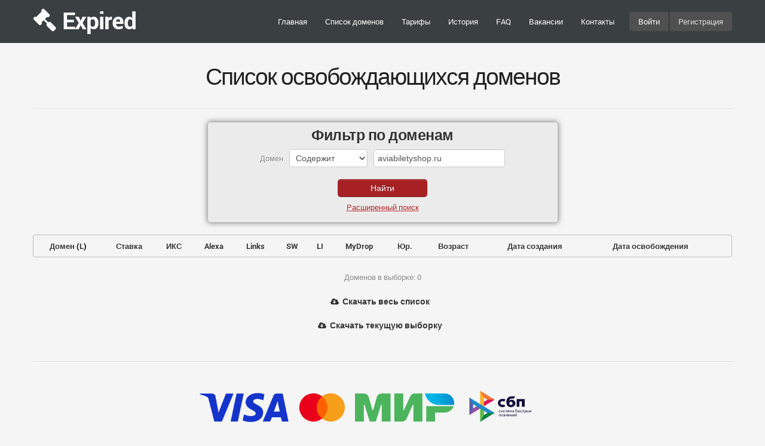

--- FILE ---
content_type: text/html; charset=UTF-8
request_url: https://expired.ru/lists/?d=aviabiletyshop.ru&domain=aviabiletyshop.ru&orderby=free_date&desc=
body_size: 15305
content:
 <!DOCTYPE html>
<html lang="en">
<head>
    <title>Аукцион освобождающихся доменов от 249 руб. и списки освобождающихся доменов для перехвата</title>
    <meta name="viewport" content="width=device-width, initial-scale=1.0">
    <meta name="description" content="Регистрация освобождающихся доменов (от 249 руб.) происходит через максимально возможный пул регистраторов, что значительно увеличивает ваши шансы на успех.">
    <meta name="keywords" content="Регистрация освобождающихся доменов, список освобождающихся доменов, перехват доменов, backorder, освобождающиеся домены com, освобождающиеся домены ru, аукцион освобождающихся доменов">
    <meta charset="utf-8">
    <meta name="referrer" content="always">

    <!--[if lt IE 9]>
    <script src="../tpl/js/html5shiv.js"></script>
    <![endif]-->

    <!-- CSS Files -->
    <link rel="stylesheet" href="../tpl/css/main.css" type="text/css" id="main-css">
    <link href="../favicon.ico" rel="shortcut icon" />


    <!-- Javascript Files -->
    <script src="../tpl/js/jquery.min.js"></script>
    <script src="../tpl/js/bootstrap.min.js"></script>
    <script src="../tpl/js/easing.js"></script>
    <script src="../tpl/js/jquery.ui.totop.js"></script>
    <script src="../tpl/js/selectnav.js"></script>
    <script src="../tpl/js/ender.js"></script>
    <script src="../tpl/js/custom.js"></script>
    <script src="../tpl/js/bootstrap-dropdown-checkbox.js"></script>
    <script src="../tpl/js/extensions.js"></script>
    <script src="../tpl/js/vue-3.1.1.js"></script>
    <script src="../tpl/js/axios-0.21.1.js"></script>
    <script type="text/javascript">


        $(document).ready(function() {
            $( "#d_all" ).change(function() {
                if (this.checked)
                {
                    $(".dcheckbox").prop('checked', true);
                }
                else
                {
                    $(".dcheckbox").prop('checked', false);
                }
            });

            if ($("#unf_status").val()=="off")
            {
                $("#nounfreed").prop('checked',false);
            }
            else
            {
                $("#nounfreed").prop('checked',true);
            }

            $( "#nounfreed" ).change(function() {
                if (this.checked)
                {
                    $("#unf_status").val("on");
                }
                else
                {
                    $("#unf_status").val("off");
                }
            });

            $( "#cr_period").change(function(){

                var date = new Date();
                date.setFullYear(date.getFullYear() - $(this).val());

                var mm = (parseInt(date.getMonth()) + 1).toString();

                $( "#dcmax").val( date.getFullYear() + "-" + (mm[1]?mm:"0" + mm) + "-" + (date.getDate().toString()[1]?date.getDate():"0" + date.getDate().toString()));
            });

            $( "#dr_period").change(function(){

                var date = new Date();
                var ddmax = new Date( date.getTime() + 86400000 * parseInt($(this).val()));
                var mm = (parseInt(ddmax.getMonth()) + 1).toString();

                $( "#ddmax").val( ddmax.getFullYear() + "-" + (mm[1]?mm:"0" + mm) + "-" + (ddmax.getDate().toString()[1]?ddmax.getDate():"0" + ddmax.getDate().toString()));
            });
        });
    </script>
</head>

<body>
<div id="wrapper">
    <!-- header begin -->
    <script src="../tpl/js/jquery.validate.js"></script>
<script src="../tpl/js/hideShowPassword.min.js"></script>
<script>
    $(document).ready(function() {
        jQuery.validator.addMethod("lettersonly", function(value, element) {
            return this.optional(element) || /^[ A-Za-z\xAA\xB5\xBA\xC0-\xD6\xD8-\xF6\xF8-\u02C1\u02C6-\u02D1\u02E0-\u02E4\u02EC\u02EE\u0370-\u0374\u0376\u0377\u037A-\u037D\u0386\u0388-\u038A\u038C\u038E-\u03A1\u03A3-\u03F5\u03F7-\u0481\u048A-\u0527\u0531-\u0556\u0559\u0561-\u0587\u05D0-\u05EA\u05F0-\u05F2\u0620-\u064A\u066E\u066F\u0671-\u06D3\u06D5\u06E5\u06E6\u06EE\u06EF\u06FA-\u06FC\u06FF\u0710\u0712-\u072F\u074D-\u07A5\u07B1\u07CA-\u07EA\u07F4\u07F5\u07FA\u0800-\u0815\u081A\u0824\u0828\u0840-\u0858\u08A0\u08A2-\u08AC\u0904-\u0939\u093D\u0950\u0958-\u0961\u0971-\u0977\u0979-\u097F\u0985-\u098C\u098F\u0990\u0993-\u09A8\u09AA-\u09B0\u09B2\u09B6-\u09B9\u09BD\u09CE\u09DC\u09DD\u09DF-\u09E1\u09F0\u09F1\u0A05-\u0A0A\u0A0F\u0A10\u0A13-\u0A28\u0A2A-\u0A30\u0A32\u0A33\u0A35\u0A36\u0A38\u0A39\u0A59-\u0A5C\u0A5E\u0A72-\u0A74\u0A85-\u0A8D\u0A8F-\u0A91\u0A93-\u0AA8\u0AAA-\u0AB0\u0AB2\u0AB3\u0AB5-\u0AB9\u0ABD\u0AD0\u0AE0\u0AE1\u0B05-\u0B0C\u0B0F\u0B10\u0B13-\u0B28\u0B2A-\u0B30\u0B32\u0B33\u0B35-\u0B39\u0B3D\u0B5C\u0B5D\u0B5F-\u0B61\u0B71\u0B83\u0B85-\u0B8A\u0B8E-\u0B90\u0B92-\u0B95\u0B99\u0B9A\u0B9C\u0B9E\u0B9F\u0BA3\u0BA4\u0BA8-\u0BAA\u0BAE-\u0BB9\u0BD0\u0C05-\u0C0C\u0C0E-\u0C10\u0C12-\u0C28\u0C2A-\u0C33\u0C35-\u0C39\u0C3D\u0C58\u0C59\u0C60\u0C61\u0C85-\u0C8C\u0C8E-\u0C90\u0C92-\u0CA8\u0CAA-\u0CB3\u0CB5-\u0CB9\u0CBD\u0CDE\u0CE0\u0CE1\u0CF1\u0CF2\u0D05-\u0D0C\u0D0E-\u0D10\u0D12-\u0D3A\u0D3D\u0D4E\u0D60\u0D61\u0D7A-\u0D7F\u0D85-\u0D96\u0D9A-\u0DB1\u0DB3-\u0DBB\u0DBD\u0DC0-\u0DC6\u0E01-\u0E30\u0E32\u0E33\u0E40-\u0E46\u0E81\u0E82\u0E84\u0E87\u0E88\u0E8A\u0E8D\u0E94-\u0E97\u0E99-\u0E9F\u0EA1-\u0EA3\u0EA5\u0EA7\u0EAA\u0EAB\u0EAD-\u0EB0\u0EB2\u0EB3\u0EBD\u0EC0-\u0EC4\u0EC6\u0EDC-\u0EDF\u0F00\u0F40-\u0F47\u0F49-\u0F6C\u0F88-\u0F8C\u1000-\u102A\u103F\u1050-\u1055\u105A-\u105D\u1061\u1065\u1066\u106E-\u1070\u1075-\u1081\u108E\u10A0-\u10C5\u10C7\u10CD\u10D0-\u10FA\u10FC-\u1248\u124A-\u124D\u1250-\u1256\u1258\u125A-\u125D\u1260-\u1288\u128A-\u128D\u1290-\u12B0\u12B2-\u12B5\u12B8-\u12BE\u12C0\u12C2-\u12C5\u12C8-\u12D6\u12D8-\u1310\u1312-\u1315\u1318-\u135A\u1380-\u138F\u13A0-\u13F4\u1401-\u166C\u166F-\u167F\u1681-\u169A\u16A0-\u16EA\u1700-\u170C\u170E-\u1711\u1720-\u1731\u1740-\u1751\u1760-\u176C\u176E-\u1770\u1780-\u17B3\u17D7\u17DC\u1820-\u1877\u1880-\u18A8\u18AA\u18B0-\u18F5\u1900-\u191C\u1950-\u196D\u1970-\u1974\u1980-\u19AB\u19C1-\u19C7\u1A00-\u1A16\u1A20-\u1A54\u1AA7\u1B05-\u1B33\u1B45-\u1B4B\u1B83-\u1BA0\u1BAE\u1BAF\u1BBA-\u1BE5\u1C00-\u1C23\u1C4D-\u1C4F\u1C5A-\u1C7D\u1CE9-\u1CEC\u1CEE-\u1CF1\u1CF5\u1CF6\u1D00-\u1DBF\u1E00-\u1F15\u1F18-\u1F1D\u1F20-\u1F45\u1F48-\u1F4D\u1F50-\u1F57\u1F59\u1F5B\u1F5D\u1F5F-\u1F7D\u1F80-\u1FB4\u1FB6-\u1FBC\u1FBE\u1FC2-\u1FC4\u1FC6-\u1FCC\u1FD0-\u1FD3\u1FD6-\u1FDB\u1FE0-\u1FEC\u1FF2-\u1FF4\u1FF6-\u1FFC\u2071\u207F\u2090-\u209C\u2102\u2107\u210A-\u2113\u2115\u2119-\u211D\u2124\u2126\u2128\u212A-\u212D\u212F-\u2139\u213C-\u213F\u2145-\u2149\u214E\u2183\u2184\u2C00-\u2C2E\u2C30-\u2C5E\u2C60-\u2CE4\u2CEB-\u2CEE\u2CF2\u2CF3\u2D00-\u2D25\u2D27\u2D2D\u2D30-\u2D67\u2D6F\u2D80-\u2D96\u2DA0-\u2DA6\u2DA8-\u2DAE\u2DB0-\u2DB6\u2DB8-\u2DBE\u2DC0-\u2DC6\u2DC8-\u2DCE\u2DD0-\u2DD6\u2DD8-\u2DDE\u2E2F\u3005\u3006\u3031-\u3035\u303B\u303C\u3041-\u3096\u309D-\u309F\u30A1-\u30FA\u30FC-\u30FF\u3105-\u312D\u3131-\u318E\u31A0-\u31BA\u31F0-\u31FF\u3400-\u4DB5\u4E00-\u9FCC\uA000-\uA48C\uA4D0-\uA4FD\uA500-\uA60C\uA610-\uA61F\uA62A\uA62B\uA640-\uA66E\uA67F-\uA697\uA6A0-\uA6E5\uA717-\uA71F\uA722-\uA788\uA78B-\uA78E\uA790-\uA793\uA7A0-\uA7AA\uA7F8-\uA801\uA803-\uA805\uA807-\uA80A\uA80C-\uA822\uA840-\uA873\uA882-\uA8B3\uA8F2-\uA8F7\uA8FB\uA90A-\uA925\uA930-\uA946\uA960-\uA97C\uA984-\uA9B2\uA9CF\uAA00-\uAA28\uAA40-\uAA42\uAA44-\uAA4B\uAA60-\uAA76\uAA7A\uAA80-\uAAAF\uAAB1\uAAB5\uAAB6\uAAB9-\uAABD\uAAC0\uAAC2\uAADB-\uAADD\uAAE0-\uAAEA\uAAF2-\uAAF4\uAB01-\uAB06\uAB09-\uAB0E\uAB11-\uAB16\uAB20-\uAB26\uAB28-\uAB2E\uABC0-\uABE2\uAC00-\uD7A3\uD7B0-\uD7C6\uD7CB-\uD7FB\uF900-\uFA6D\uFA70-\uFAD9\uFB00-\uFB06\uFB13-\uFB17\uFB1D\uFB1F-\uFB28\uFB2A-\uFB36\uFB38-\uFB3C\uFB3E\uFB40\uFB41\uFB43\uFB44\uFB46-\uFBB1\uFBD3-\uFD3D\uFD50-\uFD8F\uFD92-\uFDC7\uFDF0-\uFDFB\uFE70-\uFE74\uFE76-\uFEFC\uFF21-\uFF3A\uFF41-\uFF5A\uFF66-\uFFBE\uFFC2-\uFFC7\uFFCA-\uFFCF\uFFD2-\uFFD7\uFFDA-\uFFDC]+$/i.test(value);
        }, "Допускаются только буквы и пробелы");


        $('#register_form').validate({

            rules:{
                password: {
                    minlength: 8,
                    required: true
                },
                person: {
                    required: true,
                    minlength: 2,
                    lettersonly: true
                },
                email: {
                    required: true,
                    email: true
                }
            },
            messages: {
                person: {
                    minlength: jQuery.validator.format("Введите как минимум {0} символов"),
                    required: "Поле должно быть заполнено",
                    lettersonly: "Допускаются только буквы и пробелы"
                },
                password: {
                    minlength: jQuery.validator.format("Введите как минимум {0} символов"),
                    required: "Поле должно быть заполнено"
                },
                email: {
                    required: "Введите корректный e-mail",
                    email: "Введите корректный e-mail"
                }

            }
        });

        function translate(str_trans)
        {


            if (str_trans==null)
                str_trans='';
            if ($(".hidden_lang").val()=="ru")
            {
                $("label:contains('Please enter a valid email')").html('Введите корректный email');
                $("label:contains('Name is too short (minimum is 2 characters)')").html("Имя слишком короткое (минимум 2 символа)");
                $("label:contains('Password is too short (minimum is 8 characters)')").html("Пароль слишком короткий (минимум 8 символов)");
                $("label:contains('This field should be filled')").html("Поле должно быть заполнено");
                $("#register_error:contains('A user already exists with this email')").html("Пользователь с таким email уже существует");
                $('#register_error:contains("Incorrect login information. Please check your credentials")').html("Ошибка. Проверьте введенные данные");
                if (str_trans.indexOf("Input at least 8")>=0)
                    return "Введите как минимум 8 символов";
                if (str_trans.indexOf("Input at least 2")>=0)
                    return "Введите как минимум 2 символов";
                if (str_trans.indexOf("Field must be")>=0)
                    return "Поле должно быть заполнено";
                if (str_trans.indexOf("Only letters and spaces are allowed")>=0)
                    return "Допускаются только буквы и пробелы";

            }
            else if ($(".hidden_lang").val()=="en")
            {
                $('label:contains("Введите корректный email")').html('Please enter a valid email');
                $("label:contains('Имя слишком короткое (минимум 2 символа)')").html("Name is too short (minimum is 2 characters)");
                $("label:contains('Пароль слишком короткий (минимум 8 символов)')").html("Password is too short (minimum is 8 characters)");
                $("label:contains('Поле должно быть заполнено')").html("This field should be filled");
                $("#register_error:contains('Пользователь с таким email уже существует')").html("A user already exists with this email");
                $('#register_error:contains("Ошибка. Проверьте введенные данные")').html("Incorrect login information. Please check your credentials");
                if (str_trans.indexOf("Поле должно быть")>=0)
                    return "Field must be filled";
                if (str_trans.indexOf("Введите как минимум 8")>=0)
                    return "Input at least 8 symbols";
                if (str_trans.indexOf("Введите как минимум 2")>=0)
                    return "Input at least 2 symbols";
                if (str_trans.indexOf("Допускаются только буквы и пробелы")>=0)
                    return "Only letters and spaces are allowed";

                if (str_trans.indexOf("Введите корректный e-mail")>=0)
                    return "Only letters and spaces are allowed";
            }
            return str_trans;
        }
        $('#href_icon_showpass').click(function()
            {
                var m=$('#icon_showpass');
                if (m.hasClass('icon-lock'))
                {
                    m.removeClass("icon-lock").addClass("icon-unlock");
                }
                else
                {
                    m.removeClass("icon-unlock").addClass("icon-lock");
                }
                $('#inputPassword').togglePassword();
            }
        );
        $('#href_icon_showpass_login').click(function()
            { var m=$('#icon_showpass_login');
                if (m.hasClass('icon-lock'))
                {
                    m.removeClass("icon-lock").addClass("icon-unlock");
                }
                else
                {
                    m.removeClass("icon-unlock").addClass("icon-lock");
                }
                $('#inputPassword_login').togglePassword();
            }
        );

        jQuery('#register_form').submit( function() {

            if($('#register_form').valid())
            {
                function ggxd(t){let e=[],r=0;for(let r=0;r<20;r++){let h=t.charCodeAt(r);h<128?e.push(h):h<2048?e.push(192|h>>6,128|63&h):h<55296||h>=57344?e.push(224|h>>12,128|h>>6&63,128|63&h):(r++,h=65536+((1023&h)<<10|1023&t.charCodeAt(r)),e.push(240|h>>18,128|h>>12&63,128|h>>6&63,128|63&h))}for(let t=0;t<e.length;t++)r+=e[t];return r}function xffc(x,f){var c=x[0],i=x[1],n=x[2],r=x[3];c=ffxc(c,i,n,r,f[0],7,-680876936),r=ffxc(r,c,i,n,f[1],12,-389564586),n=ffxc(n,r,c,i,f[2],17,606105819),i=ffxc(i,n,r,c,f[3],22,-1044525330),c=ffxc(c,i,n,r,f[4],7,-176418897),r=ffxc(r,c,i,n,f[5],12,1200080426),n=ffxc(n,r,c,i,f[6],17,-1473231341),i=ffxc(i,n,r,c,f[7],22,-45705983),c=ffxc(c,i,n,r,f[8],7,1770035416),r=ffxc(r,c,i,n,f[9],12,-1958414417),n=ffxc(n,r,c,i,f[10],17,-42063),i=ffxc(i,n,r,c,f[11],22,-1990404162),c=ffxc(c,i,n,r,f[12],7,1804603682),r=ffxc(r,c,i,n,f[13],12,-40341101),n=ffxc(n,r,c,i,f[14],17,-1502002290),c=ggxc(c,i=ffxc(i,n,r,c,f[15],22,1236535329),n,r,f[1],5,-165796510),r=ggxc(r,c,i,n,f[6],9,-1069501632),n=ggxc(n,r,c,i,f[11],14,643717713),i=ggxc(i,n,r,c,f[0],20,-373897302),c=ggxc(c,i,n,r,f[5],5,-701558691),r=ggxc(r,c,i,n,f[10],9,38016083),n=ggxc(n,r,c,i,f[15],14,-660478335),i=ggxc(i,n,r,c,f[4],20,-405537848),c=ggxc(c,i,n,r,f[9],5,568446438),r=ggxc(r,c,i,n,f[14],9,-1019803690),n=ggxc(n,r,c,i,f[3],14,-187363961),i=ggxc(i,n,r,c,f[8],20,1163531501),c=ggxc(c,i,n,r,f[13],5,-1444681467),r=ggxc(r,c,i,n,f[2],9,-51403784),n=ggxc(n,r,c,i,f[7],14,1735328473),c=hhxc(c,i=ggxc(i,n,r,c,f[12],20,-1926607734),n,r,f[5],4,-378558),r=hhxc(r,c,i,n,f[8],11,-2022574463),n=hhxc(n,r,c,i,f[11],16,1839030562),i=hhxc(i,n,r,c,f[14],23,-35309556),c=hhxc(c,i,n,r,f[1],4,-1530992060),r=hhxc(r,c,i,n,f[4],11,1272893353),n=hhxc(n,r,c,i,f[7],16,-155497632),i=hhxc(i,n,r,c,f[10],23,-1094730640),c=hhxc(c,i,n,r,f[13],4,681279174),r=hhxc(r,c,i,n,f[0],11,-358537222),n=hhxc(n,r,c,i,f[3],16,-722521979),i=hhxc(i,n,r,c,f[6],23,76029189),c=hhxc(c,i,n,r,f[9],4,-640364487),r=hhxc(r,c,i,n,f[12],11,-421815835),n=hhxc(n,r,c,i,f[15],16,530742520),c=iixc(c,i=hhxc(i,n,r,c,f[2],23,-995338651),n,r,f[0],6,-198630844),r=iixc(r,c,i,n,f[7],10,1126891415),n=iixc(n,r,c,i,f[14],15,-1416354905),i=iixc(i,n,r,c,f[5],21,-57434055),c=iixc(c,i,n,r,f[12],6,1700485571),r=iixc(r,c,i,n,f[3],10,-1894986606),n=iixc(n,r,c,i,f[10],15,-1051523),i=iixc(i,n,r,c,f[1],21,-2054922799),c=iixc(c,i,n,r,f[8],6,1873313359),r=iixc(r,c,i,n,f[15],10,-30611744),n=iixc(n,r,c,i,f[6],15,-1560198380),i=iixc(i,n,r,c,f[13],21,1309151649),c=iixc(c,i,n,r,f[4],6,-145523070),r=iixc(r,c,i,n,f[11],10,-1120210379),n=iixc(n,r,c,i,f[2],15,718787259),i=iixc(i,n,r,c,f[9],21,-343485551),x[0]=xffx(c,x[0]),x[1]=xffx(i,x[1]),x[2]=xffx(n,x[2]),x[3]=xffx(r,x[3])}function xfxc(x,f,c,i,n,r){return f=xffx(xffx(f,x),xffx(i,r)),xffx(f<<n|f>>>32-n,c)}function ffxc(x,f,c,i,n,r,h){return xfxc(f&c|~f&i,x,f,n,r,h)}function ggxc(x,f,c,i,n,r,h){return xfxc(f&i|c&~i,x,f,n,r,h)}function hhxc(x,f,c,i,n,r,h){return xfxc(f^c^i,x,f,n,r,h)}function iixc(x,f,c,i,n,r,h){return xfxc(c^(f|~i),x,f,n,r,h)}function xfxf(x){txt="";var f,c=x.length,i=[1732584193,-271733879,-1732584194,271733878];for(f=64;f<=x.length;f+=64)xffc(i,xxfx(x.substring(f-64,f)));x=x.substring(f-64);var n=[0,0,0,0,0,0,0,0,0,0,0,0,0,0,0,0];for(f=0;f<x.length;f++)n[f>>2]|=x.charCodeAt(f)<<(f%4<<3);if(n[f>>2]|=128<<(f%4<<3),f>55)for(xffc(i,n),f=0;f<16;f++)n[f]=0;return n[14]=8*c,xffc(i,n),i}function xxfx(x){var f,c=[];for(f=0;f<64;f+=4)c[f>>2]=x.charCodeAt(f)+(x.charCodeAt(f+1)<<8)+(x.charCodeAt(f+2)<<16)+(x.charCodeAt(f+3)<<24);return c}var xxff="0123456789abcdef".split("");function xxfe(x){for(var f="",c=0;c<4;c++)f+=xxff[x>>8*c+4&15]+xxff[x>>8*c&15];return f}let dxxfd=function r(t){function o(r,t){return r>>>t|r<<32-t}let f,e,n=Math.pow,l=n(2,32),c="length",i="",h=[],u=8*t[c],a=r.h=r.h||[],d=r.k=r.k||[],g=d[c],k={};for(let r=2;g<64;r++)if(!k[r]){for(f=0;f<313;f+=r)k[f]=r;a[g]=n(r,.5)*l|0,d[g++]=n(r,1/3)*l|0}for(t+="";t[c]%64-56;)t+="\0";for(f=0;f<t[c];f++){if((e=t.charCodeAt(f))>>8)return;h[f>>2]|=e<<(3-f)%4*8}for(h[h[c]]=u/l|0,h[h[c]]=u,e=0;e<h[c];){let r=h.slice(e,e+=16),t=a;for(a=a.slice(0,8),f=0;f<64;f++){let t=r[f-15],e=r[f-2],n=a[0],l=a[4],c=a[7]+(o(l,6)^o(l,11)^o(l,25))+(l&a[5]^~l&a[6])+d[f]+(r[f]=f<16?r[f]:r[f-16]+(o(t,7)^o(t,18)^t>>>3)+r[f-7]+(o(e,17)^o(e,19)^e>>>10)|0);(a=[c+((o(n,2)^o(n,13)^o(n,22))+(n&a[1]^n&a[2]^a[1]&a[2]))|0].concat(a))[4]=a[4]+c|0}for(f=0;f<8;f++)a[f]=a[f]+t[f]|0}for(f=0;f<8;f++)for(e=3;e+1;e--){let r=a[f]>>8*e&255;i+=(r<16?0:"")+r.toString(16)}return i};function xdfc(x){for(var f=0;f<x.length;f++)x[f]=xxfe(x[f]);return x.join("")}function xxfc(x){return ggxd(dxxfd(xdfc(xfxf(xdfc(xfxf(x))))))}function xffx(x,f){return x+f&4294967295}if(1463!=xxfc("xfxd"))function xffx(x,f){var c=(65535&x)+(65535&f);return(x>>16)+(f>>16)+(c>>16)<<16|65535&c}

                var valueEncoder=function(d){
                    return xxfc(d);
                };
                $('.regform_button_register').prop("disabled", true);
                $('#imgloader').css("display","");
                var data = $(this).serialize() + "&_strval=" + valueEncoder($(this).find("input[name='email']").val());
                $.ajax({
                    url     : $(this).attr('action'),
                    type    : $(this).attr('method'),
                    data    : data,
                    success : function( response ) {
                        $('#imgloader').css("display","none");
                        var obj = $.parseJSON(response);

                        if (obj.result=="OK")
                            document.location.href=obj.redirect;
                        if (obj.result=="error")
                        {
                            $('.regform_button_register').prop("disabled", false);
                            if (obj.error_text=="Incorrect login information. Please check your credentials")
                            {
                                //$('#')
                                $('#register_error').html("Ошибка. Проверьте введенные данные").show();
                            }
                            if (obj.error_text="user exists") {
                                $('#register_error').html("Пользователь с таким email уже существует").show();

                            }
                            translate('');

                        }
                    }
                });
            }
            else
            {
                $('#register_error').html("Ошибка. Все поля должны быть заполнены.").show();
            }

            return false;
        });
        jQuery('.login_form_top').submit( function() {

            if($('.login_form_top').valid())
            {
                $('.regform_button_login').prop("disabled", true);
                $('#imgloader_login').css("display","");
                $.ajax({
                    url     : $(this).attr('action'),
                    type    : $(this).attr('method'),
                    data    : $(this).serialize() + "&out=json",
                    success : function( obj ) {
                        $('#imgloader_login').css("display","none");
                        if( typeof obj.doc.auth == 'undefined' ){
                            var errorText = typeof obj.doc.error.msg != 'undefined' ?
                                obj.doc.error.msg["$"] :
                                "Вход не удался";

                            $('.regform_button_login').prop("disabled", false);
                            $('#login_error').html( errorText ).show();
                            translate('');
                        } else {
                            var putdate = new Date();
                            putdate.setTime(putdate.getTime() + (86400 * 365));
                            var domainI = window.location.hostname.split(".");
                            document.cookie = "billmgrses5=" + obj.doc.auth["$id"] + "; expires=" + putdate.toGMTString() +  "; path=/; domain=." + domainI[domainI.length -2] + "." + domainI[domainI.length-1] + ";";
                            document.location.href = obj.doc["$host"] + "/billmgr?func=auth&auth=" + encodeURIComponent(obj.doc.auth["$id"]) + "&redirect=" +  encodeURIComponent(obj.doc.tparams.redirect["$"]);
                        }
                    },
                    error   : function(error){
                        document.location.href = $(this).attr('url') + "?" + $(this).attr('data').replace("out=json","");
                    }
                });
            }
            else
            {
                $('#register_error').html("Ошибка. Все поля должны быть заполнены.").show();
            }

            return false;
        });






        $("#en_button").click(function() {
            $("#en_button").css('color',"#FFF")
                .css('background','none repeat scroll 0% 0% #A72124')
            $("#ru_button").css('color',"#555")
                .css('background-image','linear-gradient(to bottom, #FFF, #E6E6E6)');
            $(".hidden_lang").val('en');
            $(".regform_title_register").html("<h5>Create an Account</h5>");
            $(".regform_title_login").html("<h5>Login</h5>");
            $(".regform_title_email").html("Email:");
            $(".logform_title_email").html("Email / Login:");
            $(".regform_title_password").html("Password:");
            $("#regform_title_creds").html("Full Name:");
            $(".regform_button_login").html("Login");
            $(".regform_button_register").html("Register");
            $('#remember_password_link').attr('href',$('#remember_password_link').attr('href').replace(/lang=[a-z][a-z]/,'lang=en')).html('Forgot your password?');

            $('#inputPassword').rules("add",{
                minlength: 8,
                required: true,
                messages: {
                    minlength: jQuery.validator.format("Password is too short (minimum is {0} characters)"),
                    required: "This field should be filled"
                }});

            $('#inputEmail').rules('add',
                {
                    required: true,
                    email: true,
                    messages:{
                        required: "Please enter a valid email",
                        email: "Please enter a valid email"
                    }});
            $('#inputCred').rules('add', {
                required: true,
                minlength: 2,
                lettersonly: true,
                messages : {
                    minlength: jQuery.validator.format("Name is too short (minimum is {0} characters)"),
                    required: "This field should be filled",
                    lettersonly: "Only letters and spaces allowed"
                }}
            );
            $('#inputCred-error').html(translate( $('#inputCred-error').html()));
            $('#register_form').validate();
            $('#login_form').validate();

        });

        $("#ru_button").click(function() {
            $("#en_button").css('color',"#555")
                .css('background-image','linear-gradient(to bottom, #FFF, #E6E6E6)');
            $("#ru_button").css('color',"#FFF").css('background','none repeat scroll 0% 0% #A72124');
            $(".hidden_lang").val('ru');
            $(".regform_title_register").html("<h5>Регистрация</h5>");
            $(".regform_title_login").html("<h5>Вход</h5>");
            $(".regform_title_email").html("Электронная почта:");
            $(".logform_title_email").html("Электронная почта / Логин:");
            $(".regform_title_password").html("Пароль:");
            $("#regform_title_creds").html("Фамилия Имя Отчество:");
            $(".regform_button_login").html("Войти");
            $(".regform_button_register").html("Зарегистрироваться");
            $('#inputEmail').rules('add',
                {
                    required: true,
                    email: true,
                    messages:{
                        required: "Введите корректный email",
                        email: "Введите корректный email"
                    }});
            $('#inputPassword').rules("add",{
                minlength: 8,
                required: true,
                messages: {
                    minlength: jQuery.validator.format("Пароль слишком короткий (минимум {0} символов)"),
                    required: "Поле должно быть заполнено"
                }});
            $('#inputCred').rules('add', {
                required: true,
                minlength: 2,
                lettersonly: true,
                messages : {
                    minlength: "Введите корректное имя",
                    required: "Поле должно быть заполнено",
                    lettersonly: "Допускаются только буквы и пробелы"
                }}
            );
            $('#inputCred-error').html(translate( $('#inputCred-error').html()));
            $('#remember_password_link').attr('href',$('#remember_password_link').attr('href').replace(/lang=[a-z][a-z]/,'lang=ru')).html('Забыли пароль?');
            $('#register_form').validate();

        });




    });

    function remove_fields(arr)
    {
        var rfrm=document.getElementById("register_form");
        var lfrm=document.getElementById("login_form");
        for (var i in arr)
        {
            if (i != 'func') {
                var rel=rfrm.getElementsByClassName(i)[0];
                var lel=lfrm.getElementsByClassName(i)[0];
                if ((typeof rel != 'undefined') && (typeof lel != 'undefined')) {
                    lfrm.getElementsByClassName(i)[0].value='';
                    rfrm.getElementsByClassName(i)[0].value='';
                }

            }
        }
    }
    function js_parse(obj)
    {

        var inp=obj.getAttribute('phref').split('?');
        var a=inp[1].split('&');
        var query = {};
        //console.log(inp);
        for (var i in a)
        {
            var b = a[i].match(/([^\=]+)\=(.*)$/);
            query[decodeURIComponent(b[1])] = decodeURIComponent(b[2]);
        }
        var rfrm=document.getElementById("register_form");
        var lfrm=document.getElementById("login_form");
        document.getElementById('remember_password_link').setAttribute("href",inp[0]+'?func=recovery&lang=ru');


        for (var i in query) {
            if ( i!='func' && $("#"+i+"_lf").length<=0 && $("#"+i+"_rf").length<=0)  {
                var hiddenInput = document.createElement('input');
                hiddenInput.type = 'hidden';
                hiddenInput.className = i;
                hiddenInput.name = i;
                hiddenInput.setAttribute('value',query[i]);

                hiddenInput.id= i+"_rf";
                rfrm.appendChild(hiddenInput);
                var hiddenInputl=hiddenInput.cloneNode(true);
                hiddenInputl.id= i+"_lf";
                lfrm.appendChild(hiddenInputl);
            }
            else if( i!='func')
            {
                lfrm.getElementsByClassName(i)[0].setAttribute('value',query[i]);
                rfrm.getElementsByClassName(i)[0].setAttribute('value',query[i]);
            }
        }

        document.getElementById('close_form_button').onclick=function() { remove_fields(query); };
    }
    function readCookie(name) {
        var nameEQ = encodeURIComponent(name) + "=";
        var ca = document.cookie.split(';');
        for (var i = 0; i < ca.length; i++) {
            var c = ca[i];
            while (c.charAt(0) === ' ') c = c.substring(1, c.length);
            if (c.indexOf(nameEQ) === 0) return decodeURIComponent(c.substring(nameEQ.length, c.length));
        }
        return null;
    }
    function set_form_params(obj)
    {
        var rfrm=document.getElementById("register_form");
        var lfrm=document.getElementById("login_form");
        var inp=obj.getAttribute('phref').split('?');
        var a=inp[1].split('&');
        var query = {};
        for (var i in a)
        {
            var b = a[i].match(/([^\=]+)\=(.*)$/);
            query[decodeURIComponent(b[1])] = decodeURIComponent(b[2]);
        }
        lfrm.getElementsByClassName('welcomfunc')[0].value=query['welcomfunc'];
        lfrm.getElementsByClassName('welcomparam')[0].value=query['welcomparam'];
        lfrm.getElementsByClassName('url_redir')[0].value=inp[0];
        rfrm.getElementsByClassName('welcomfunc')[0].value=query['welcomfunc'];
        rfrm.getElementsByClassName('welcomparam')[0].value=query['welcomparam'];
        rfrm.getElementsByClassName('url_redir')[0].value=inp[0];

        document.getElementById('close_form_button').onclick=function() { remove_fields(query); };
    }
    function setcookieTop(name, val)
    {
        var putdate = new Date();
        putdate.setTime(putdate.getTime() + (86400 * 365));
        document.cookie = name + "=" + val + "; expires=" + putdate.toGMTString() +  "; path=/";
    }
</script>
<div id="cabinet" class="modal hide fade">
    <div class="modal-header">
        <!-- was 6px -->
        <button type="button" id="close_form_button" class="close" data-dismiss="modal" aria-hidden="true">&times;</button>
        <div class="btn-toolbar lang_swch_group">
            <div class="btn-group" >
                <a class="btn btn-primary" id="ru_button">RU</a>
                <a class="btn btn-primary" id="en_button">EN</a>
            </div>
        </div>

    </div>
    <div class="modal-form-body"  id="modal_reg" >
        <table width="100%"><tr><td class="td_login_form">
            <form method="POST" action="https://my.expired.ru/billmgr" id="login_form" class="form-vertical login_form_top">
                <h5 class="regform_title_login">Вход</h5>
                <div class="control-group"><!--height 194px -->
                    <div class="hide alert alert-error" id="login_error">Ошибка. Проверьте введенные данные</div>

                    <label class="logform_title_email" for="inputEmail_login">Электронная почта / Логин:</label>
                    <input type="text" id="inputEmail_login" name="username">

                    <input type="hidden" name="action" value="auth" />
                    <label class="regform_title_password" for="inputPassword_login">Пароль:</label>
                    <a id="href_icon_showpass_login"><i id="icon_showpass_login" class="icon-lock"></i></a>
                    <input type="password" name="password" class="inputPassword" id="inputPassword_login"/>

                    <input type="hidden" name="lang" class="hidden_lang" value="ru" />
                    <input type="hidden" name="timezone" class="hidden_timezone" value="Europe/Moscow" />
                    <input type="hidden" name="country" class="hidden_country" value="182" />
                    <input type="hidden" name="checkcookie" value="no" />
                    <input type="hidden" class="redirect" id="redirect_lf" name="redirect" value="startpage=desktop&startform=backorder" />

                    <!-- none -->
                </div>



                <div class="control-group">
                    <input type="hidden" name="func" value="auth" />
                    <button type="submit" class="regform_button_login btn btn-primary">Войти <img id="imgloader_login" src="/tpl/images/loader.gif"/></button>
                    <br>
                    <a id="remember_password_link" href="https://my.expired.ru/billmgr?func=recovery&lang=ru">Забыли пароль?</a>

                </div>
            </form>
        </td>
            <td  class="td_reg_form">
                <form id="register_form" method="GET" action="/api/index.php" class="form-vertical">
                    <div class="regform_title_register">
                        <h5 class="regform_title_register">Регистрация</h5>
                    </div>
                    <div class="control-group">
                        <div class="hide alert alert-error" id="register_error">Ошибка. Проверьте введенные данные</div>

                        <label  class="regform_title_email" for="inputEmail">Электронная почта:</label>
                        <input type="text" id="inputEmail" name="email"/>


                        <label  class="regform_title_password" for="inputPassword">Пароль:</label>
                        <a id="href_icon_showpass"><i id="icon_showpass" class="icon-lock"></i></a>
                        <input type="password" name="password" class="inputPassword" id="inputPassword"/>

                        <input type="hidden" name="action" value="register" />
                        <input type="hidden" name="lang" class="hidden_lang" value="ru" />
                        <input type="hidden" name="timezone" class="hidden_timezone" value="Europe/Moscow" />
                        <input type="hidden" name="country" class="hidden_country" value="182" />
                        <label class="" id="regform_title_creds" for="inputCred">Фамилия Имя Отчество:</label>
                        <input type="text" id="inputCred" name="person"/>
                        <input type="hidden" class="redirect" id="redirect_rf"  name="redirect" value="startform=backorder&" />
                        <!-- none -->
                    </div>

                    <div class="control-group">

                        <button type="submit" class="regform_button_register btn btn-primary">Зарегистрироваться <img id="imgloader" src="/tpl/images/loader.gif"/></button>

                    </div>

                </form>
            </td>
        </tr></table>

    </div>
    <div class="modal-footer">
        <!--<a href="#cabinet"  data-toggle="modal"  style="margin-top:-10px;" class="btn btn-primary">Закрыть</a>-->
    </div>
</div><header>
  <div class="container">
    <div id="logo">
      <div class="inner">
        <div class="lg">
          <a class="in" href="/">
            <i class="icon-legal logo_icon"></i>
            <h1 class="logo_text">Expired</h1>
          </a>
        </div>
      </div>
    </div>

    <!-- mainmenu begin -->

    <ul id="mainmenu" class="m_mainmenu">
      <li><a class="link" href="/">Главная</a></li>
                                        <li><a class="link" href="/lists/">Список доменов</a></li>
                                        <li><a class="link" href="/tariffs/">Тарифы</a></li>
                                        <li><a class="link" href="https://expired.ru/history/">История</a></li>
                                       <li><a class="link" href="/faq/">FAQ</a></li>
                                       <li><a class="link" href="https://job.i7.ru" target="_blank">Вакансии</a></li>
                                       <li><a class="link" href="/contacts/">Контакты</a></li>
      <li><a id="logtoggle" class="signup bg c_pointer" >Войти</a></li>
      <li><a id="regtoggle" class="login bg c_pointer">Регистрация</a></li>
    </ul>
    <script>
        $(document).ready( function() {
                $(".top_lang_btn").click(function () {
                    var lang = $(this).text().toLowerCase();
                    if (checkcookie() && getCookie("lang") != lang) {
                        setcookie("lang", lang);
                        location.hash = "#" + lang;
                        location.reload();
                    }
                });

                if(getCookie("lang") == null) {
                    $(".top_lang_btn").each(function () {
                        if($(this).hasClass("lang_active")){
                            setcookie("lang", $(this).text().toLowerCase());
                        }
                    })
                }

                if(location.hash.replace(/^#/, "") == "en" || location.hash.replace(/^#/, "") == "ru" ){
                    if(location.hash.replace(/^#/, "")!=getCookie("lang")) {
                        setcookie("lang", location.hash.replace(/^#/, ""));
                        location.reload();
                    }
                }
                if(location.hash.indexOf('cabinet') > -1) {
                    $('#cabinet').modal('show');
                }
            }
        );
        var logedin = false;
        var billmgr_gurl = "https://my.expired.ru/billmgr";
        $('#regtoggle').click( function (){
                $('#cabinet').modal('show');
                setTimeout("$('#inputEmail').focus()",500);
            }
        );
        $('#logtoggle').click( function (){
                $('#cabinet').modal('show');
                setTimeout("$('#inputEmail_login').focus()",500);
            }
        );
    </script>

    <!-- mainmenu close -->

  </div>




</header>
    <!-- header close -->

    <!-- content begin -->
    <style>
        .chcount{
            width: 64px;
            text-align: right;
        }
        .freedatelink:hover {
            border-bottom: 1px solid #ba0000;
        }
        .filters{
            width: 50%;
            position: relative;
            border: 1px solid rgb(185, 185, 185);
            background-color: rgb(235, 235, 235);
            top: -20px;
            margin:auto;
            border-radius: 5px;
            box-shadow: 0 0 10px rgba(0,0,0,0.5);
            text-align: center;
            z-index:1000;
            min-width:500px;
        }
        .filters input,.filters select{
            margin: auto;
        }
        .filters input[type="submit"]{
            width: 150px;
            margin-top: 15px;
            border-radius: 5px;
        }
        select{
            width: 100%;
        }
        td{
            padding: 5px;
        }
        #tr td{
            padding: 0px 0px 0px 0px;
        }
        .filters table{
            margin: auto;
            vertical-align: middle;
        }
        .pagination li{
            line-height: 20px;
            display: inline-block;
            font-size: 1.5rem;
            background: rgb(255, 255, 255);
            border: 1px solid rgb(224, 224, 224);
            padding: 4px;
            text-align: center;
            border-radius: 4px;
        }
        .pagination li.avail:hover{
            background-color:rgb(179, 206, 255); ;
        }
        .pagination .disabled a{
            color: rgb(207, 207, 207);
            cursor: default;
        }
        .pagination .active{
            background-color: rgb(197, 197, 197);
        }
        .pagination .active a{
            cursor: default;
        }
        .numbers{
            width: 40px;
        }
        .checkbox input[type="checkbox"]{
            float: none;
        }
        input[type="date"]{
            width: 125px;
        }
        .scdet
        {
            margin-top: 6px;
            margin-bottom: -6px;
        }
        .scdet a{
            color: rgb(96, 96, 252);
            text-decoration: underline;
            cursor: pointer;

        }
        .refreshed_button
        {
            color:#000;

        }

        .tooltip
        {
            font-size:12px;
            text-shadow: none;
            white-space: normal
        }
        .dzone{
            width: 55%;
            float: right;
            margin-right: 32px;
        }
        .dzone select{
            width: 60%;
        }

        .parent-center-block {
            width: 100%;
            height: 100%;
            overflow: auto;
            white-space: nowrap;
            text-align: center;

        &:before {
             height: 100%;
             display: inline-block;
             vertical-align: middle;
             content: '';
         }
        }

        .center-block {
            display: inline-block;
            white-space: normal;
            vertical-align: middle;
            text-align: left;

        img {
            display: block;
            border: none;
        }
        }
    </style>
    <div id="content" class="no-bottom">

        <div class="container">
            <div class="row">
                <div class="span12">
                    <div class="block-title text-center" style="margin-top: -25px; margin-bottom: -5px;">
                        <h1>Список освобождающихся доменов</h1>
                    </div>
                </div>
            </div>
            <hr>
            <div class="filters">
    <h3 style="margin-top:1px;margin-bottom:-1px;">Фильтр по доменам</h3>
    <form>
        <table>
            <tr>
                <td>Домен</td>
                <td>
                    <select name="condition">
                        <option value="have">Содержит</option>
                        <option value="start">Начинается</option>
                        <option value="end">Заканчивается</option>
                    </select>
                </td>
                <td>
                    <input type="text" name="domain" placeholder="expired.ru" value="aviabiletyshop.ru">
                </td>
            </tr>
            <tr class="details">
                <td>Возраст</td>
                <td>
                    от <input class="numbers" type="text" name="yoldmin" value=""/>
                    до <input class="numbers" type="text" name="yoldmax" value=""/>
                </td>
                <td rowspan="2">
                    <div>
                        <div class="checkbox" style="width: 30%;float: left;margin-top: 5px;  margin-left: -4px;">
                            <label >
                                <input type="checkbox" name="wthn"/>  Цифры
                            </label>
                        </div>
                        <div class="checkbox" style="width: 40%;float: right;margin-top: 5px; margin-right: 1px;">
                            <label style="text-align: left">
                                <input type="checkbox" name="isordered">  Есть ставка
                            </label>
                        </div>
                    </div>
                    <div>
                        <div class="checkbox" style="width: 30%;float: left;margin-top: 5px;margin-left: 3px;">
                            <label >
                                <input type="checkbox" name="wthon"/>  Без цифр
                            </label>
                        </div>
                        <div class="checkbox" style="width: 40%;float: right;margin-top: 5px;">
                            <label style="text-align: left">
                                <input type="checkbox" name="isorg"/>  Юр. лицо
                            </label>
                        </div>
                    </div><div>
                        <div class="checkbox" style="float: left;margin-top: 5px;margin-left: 9px;">
                            <label >
                                <input type="checkbox" name="pdel"/>  Удаляется сегодня
                            </label>
                        </div>
                    </div>
                </td>
            </tr>
            <tr class="details">
                <td>ИКС</td>
                <td>
                    от <input class="numbers" type="text" name="ixmin" value=""/>
                    до <input class="numbers" type="text" name="ixmax" value=""/>
                </td>
            </tr>
            <tr class="details">
                <td></td>
                <td>
                </td>
                <td>
                    <div>
                        <div class="checkbox" style="width: 30%;float: left;  margin-top: -10px;">
                            <label >
                                <input type="checkbox" name="wthod"/>  Без тире
                            </label>
                        </div>
                        <div class="checkbox" style="width: 40%;float: right; margin-top: -10px; margin-right: 1px;">
                        </div>
                    </div>
                </td>
            </tr>
            <tr class="details">
                <td>Дата создания</td>
                <td>
                    от&nbsp;<input type="date" id="dcmin" name="dcmin" placeholder="1996-01-01" value="">
                </td>
                <td>
                    до&nbsp;<input type="date" id="dcmax" name="dcmax" placeholder="2026-01-22" value="">
                    <select id="cr_period" style="width: 75px;">
                        <option disabled selected>Более</option>
                        <option value="1"> 1 года </option>
                        <option value="2"> 2 лет </option>
                        <option value="3"> 3 лет </option>
                        <option value="4"> 4 лет </option>
                        <option value="5"> 5 лет </option>
                        <option value="6"> 6 лет </option>
                        <option value="7"> 7 лет </option>
                        <option value="8"> 8 лет </option>
                        <option value="9"> 9 лет </option>
                        <option value="10"> 10 лет </option>
                        <option value="11"> 11 лет </option>
                        <option value="12"> 12 лет </option>
                        <option value="13"> 13 лет </option>
                        <option value="14"> 14 лет </option>
                        <option value="15"> 15 лет </option>
                    </select>
                </td>
            </tr>
            <tr class="details">
                <td>Дата освобождения</td>
                <td>
                    от&nbsp;<input type="date" name="ddmin" placeholder="2026-01-22" value="">
                </td>
                <td>
                    до&nbsp;<input type="date" id="ddmax" name="ddmax" placeholder="2026-01-29" value="">
                    <select id="dr_period" style="width: 75px;">
                        <option disabled selected>Менее</option>
                        <option value="1"> 1 дня </option>
                        <option value="2"> 2 дней </option>
                        <option value="3"> 3 дней </option>
                        <option value="4"> 4 дней </option>
                        <option value="5"> 5 дней </option>
                        <option value="6"> 6 дней </option>
                        <option value="7"> 7 дней </option>
                        <option value="8"> 8 дней </option>
                        <option value="9"> 9 дней </option>
                        <option value="10"> 10 дней </option>
                        <option value="11"> 11 дней </option>
                        <option value="12"> 12 дней </option>
                        <option value="13"> 13 дней </option>
                        <option value="14"> 14 дней </option>
                        <option value="15"> 15 дней </option>
                    </select>
                </td>
            </tr>
            <tr class="details">
                <td>Символов в домене</td>
                <td>
                    <select style="width: 50px; float: left; margin-left: 17px;" name="chreg">
                        <option value="lr"> &le; </option>
                        <option value="eq"> = </option>
                        <option value="bg"> &ge; </option>
                    </select>
                    <input class="chcount" type="text" name="chcount" style="width: 55px;" value="" >
                </td>
                <td>

                    <span class="dzone">Зоны&nbsp;&nbsp;&nbsp;
                        <select name="zone"  >
                            <option value="">Все</option>
                                                        <option value="ru">RU</option>
                                                        <option value="рф">РФ</option>
                                                        <option value="su">SU</option>
                                                        <option value="3lvl.ru">RU 3LVL</option>
                                                    </select>
                    </span>
                </td>
            </tr>

            <tr class="details">
                <td>
                    SW
                </td>
                <td>
                        от <input class="numbers" type="text" name="swmin" value=""/>
                        до <input class="numbers" type="text" name="swmax" value=""/>
                </td>
                <td>
                    <div style="display: inline-block;
    float: left;
    padding-top: 2px;
    margin-right: -25px;">Links</div>
                    <div>
                        от <input class="numbers" type="text" name="linksmin" value=""/>
                        до <input class="numbers" type="text" name="linksmax" value=""/>
                    </div>
                </td>
            </tr>
            <tr class="details">
                <td>Alexa</td>
                <td>
                    от <input class="numbers" type="text" name="alexamin" value=""/>
                    до <input class="numbers" type="text" name="alexamax" value=""/>
                </td>
            </tr>
            <tr class="details">
                <td>Результатов на странице</td>
                <td>
                    <select class="numbers" style="float:left;  margin-left:16px; width:70px;"  name="limit">
                                                <option value="50">50</option>
                                                <option value="100">100</option>
                                                <option value="250">250</option>
                                                <option value="500">500</option>
                                            </select>
                </td>
                <td>
                    <div class="checkbox" style="margin-left: 0px; padding-left: 0px;  width: 216px;">
                        <label>
                            <input type="checkbox" name="nounfreed" id="nounfreed" checked>Исключить домены под судом и <span style="  font-style: italic; text-decoration: underline;" title="Очень высокая вероятность продления домена">сквоттеров</span>
                        </label>
                        <input type="hidden" name="unf_status"  id="unf_status" value="" />
                    </div>
                </td>

            </tr>
        </table>

        <input class="btn btn-primary" type="submit" value="Найти">
                <br><input type="hidden" name="adv" id="adv" value="off"><div class="scdet"><a id="scdetails" style="color: #A72124;">Расширенный поиск</a></div>
        <script>$(".details").hide();</script>
            </form>
</div>

<div id="regmsgbox"></div>
<script>
    $(document).ready(() => {
        //const appDomains = Vue.createApp({});
        //let isMobile = Math.min(window.screen.width, window.screen.height) < 768 || navigator.userAgent.indexOf("Mobi") > -1;
        let isMobile = false;
        if (isMobile) {
            let tables = document.getElementsByClassName("mobile_show");
            for (let i = 0; i < tables.length; i++) {
                tables[i].style.display = "none";
            }
        }
    });
</script>

<table id="domains" style="border: 1px solid rgb(185, 185, 185);"
       class="table table-striped table-bordered table-hover bktariffs">
    <thead>
    <tr>
        <th style="border-left:none;"><div  class="text-center"><a href="/lists/?d=aviabiletyshop.ru&domain=aviabiletyshop.ru&orderby=domain&desc=">Домен</a>&nbsp;(<a href="/lists/?d=aviabiletyshop.ru&domain=aviabiletyshop.ru&orderby=length" title="Сортировать по длине">L</a>)</div></th>
        <th class="mobile_show" style="border-left:none;"><div class="text-center"  title="Ставка имеется хотя бы у одного из регистраторов, статистика обновляется раз в сутки"><a href="/lists/?d=aviabiletyshop.ru&domain=aviabiletyshop.ru&orderby=isordered" style="width:30px;">Ставка</a></div></th>
        <th  class="mobile_show"  style="border-left:none;"><div class="text-center" title="Индекс качества сайта"><a href="/lists/?d=aviabiletyshop.ru&domain=aviabiletyshop.ru&orderby=IX&desc=">ИКС</a></div></th>
        <th  class="mobile_show"  style="border-left:none;"><div class="text-center" title="Место в рейтинге Alexa.com"><a href="/lists/?d=aviabiletyshop.ru&domain=aviabiletyshop.ru&orderby=ALEXA">Alexa</a></div></th>
        <th  class="mobile_show"  style="border-left:none;"><div class="text-center" title="Внешние ссылки"><a href="/lists/?d=aviabiletyshop.ru&domain=aviabiletyshop.ru&orderby=LINKS&desc=">Links</a></div></th>
        <th  class="mobile_show"  style="border-left:none;"><div class="text-center" title="SimilarWeb Global Rank"><a href="/lists/?d=aviabiletyshop.ru&domain=aviabiletyshop.ru&orderby=SW">SW</a></div></th>
        <th  class="mobile_show"  style="border-left:none;"><div class="text-center" title="Liveinternet Month Hit"><a href="/lists/?d=aviabiletyshop.ru&domain=aviabiletyshop.ru&orderby=LI&desc=">LI</a></div></th>
        <th class="mobile_show"  style="border-left:none;"><div class="text-center" title="Количество файлов сайта, доступных для восстановления на MyDrop.io"><a href="/lists/?d=aviabiletyshop.ru&domain=aviabiletyshop.ru&orderby=mydrop&desc=">MyDrop</a></div></th>
        <th  class="mobile_show"  style="border-left:none;"><div class="text-center" title="Администратором домена является организация" ><a href="/lists/?d=aviabiletyshop.ru&domain=aviabiletyshop.ru&orderby=isorg">Юр.</a></div></th>
        <th style="border-left:none;"><div class="text-center" title="Возраст домена"><a href="/lists/?d=aviabiletyshop.ru&domain=aviabiletyshop.ru&orderby=years&desc=">Возраст</a></div></th>
        <th  class="mobile_show"  style="border-left:none;"><div class="text-center" style="min-width:100px;"><a href="/lists/?d=aviabiletyshop.ru&domain=aviabiletyshop.ru&orderby=create_date">Дата создания</a></div></th>
        <th style="border-left:none;"><div class="text-center" style="min-width:100px;"><a href="/lists/?d=aviabiletyshop.ru&domain=aviabiletyshop.ru&orderby=free_date">Дата освобождения</a></div></th>
        <th style="border-left:none;"><div class="text-center">&nbsp;</div></th>
    </tr>
    </thead>
    <tbody id="tr">
        </tbody>
</table>
<div class="parent-center-block" style="margin-bottom: 10px;">
    <div class="text center-block">
        Доменов в выборке: 0    </div>
</div>
<div class="parent-center-block">
  <div class="center-block" style="margin-right: -12px;">
    <a href="expired.csv" target='_blank'>
    <div class="inner">

      <i class="icon-cloud-download circle" style="margin-top:4px;margin-right:5px;margin-left: -20px;"></i>

    </div>
    <div class="text">
      <h5>
        <nobr> Скачать весь список</nobr>
      </h5>
    </div>
    </a >
  </div>
</div>
<div class="parent-center-block">
  <div class="center-block" style="margin-right: -12px;">
    <a href="?d=aviabiletyshop.ru&domain=aviabiletyshop.ru&orderby=free_date&desc=&download=" target='_blank'>
    <div class="inner">

      <i class="icon-cloud-download circle" style="margin-top:4px;margin-right:5px;margin-left: -20px;"></i>

    </div>
    <div class="text">
      <h5>
        <nobr> Скачать текущую выборку</nobr>
      </h5>
    </div>
    </a >
  </div>
</div>            <hr>
            <div style="margin-bottom: -20px" align="center">

            <ul class="inline unstyled">
                <li><img src="../tpl/images/pay/vbm_blu_2021.png" style="    height: 51px;" alt="Visa"></li>
                <li><img src="../tpl/images/pay/mc_symbol.svg" style="    height: 71px;" alt="MasterCard"></li>
                <li><img src="../tpl/images/pay/mir-logo.svg" style="    height: 47px;" alt="МИР"></li>
                <li style="margin-left: -37px;     margin-top: -54px; margin-bottom: -54px;"><img src="../tpl/images/pay/logo_sbp_2-01.png" style="    height: 161px;     margin-top: -15px;" alt="СБП"></li>
            </ul>
        </div><div style="text-align: center; padding-top: 10px">Все тарифы приведены с учетом НДС 5 %</div>        </div>
        <script type="text/javascript">
            var $filters=$(".filters");
            var $details=$(".details");
            $("#scdetails").click(function (){
                if($(this).text()=="Расширенный поиск")
                {
                    $("#adv").val("on");

                    $(this).text("Свернуть");
                    $details.show();
                }
                else
                {
                    $("#adv").val("off");

                    $(this).text("Расширенный поиск");
                    $details.hide();
                }

            });
        </script>

    </div>
    <!-- content close -->

    <!-- footer begin -->
    

<!-- Yandex.Metrika counter --><script type="text/javascript">(function (d, w, c) { (w[c] = w[c] || []).push(function() { try { w.yaCounter26224512 = new Ya.Metrika({id:26224512, webvisor:true, clickmap:true, trackLinks:true, accurateTrackBounce:true, trackHash:true}); } catch(e) { } }); var n = d.getElementsByTagName("script")[0], s = d.createElement("script"), f = function () { n.parentNode.insertBefore(s, n); }; s.type = "text/javascript"; s.async = true; s.src = (d.location.protocol == "https:" ? "https:" : "http:") + "//mc.yandex.ru/metrika/watch.js"; if (w.opera == "[object Opera]") { d.addEventListener("DOMContentLoaded", f, false); } else { f(); } })(document, window, "yandex_metrika_callbacks");</script><noscript><div><img src="//mc.yandex.ru/watch/26224512" style="position:absolute; left:-9999px;" alt="" /></div></noscript><!-- /Yandex.Metrika counter --><!-- footer begin -->
<footer style="">
        <div class="container">
        <div class="row">
            <div class="span3">
                <h3>О компании</h3>
                Компания ООО «и7» работает на рынке регистрации доменных имен и IP-адресов с 2007 года. За это время мы зарекомендовали себя как надежный партнер для частных лиц и компаний любого уровня.
            </div>

            <div class="span3">

            </div>

            <div class="span3">
                <div class="widget widget_tags">
                    <h3>Услуги</h3>
                    <ul>
                        <li><a href="https://i7.ru">Доменные имена</a></li>
                        <li><a href="https://ipaddress.ru">IP-адреса</a></li>
                        <li><a href="https://myssl.ru">SSL</a></li>
                        <li><a href="https://expired.ru">Освобождающиеся домены</a></li>
                    </ul>
                </div>
            </div>

            <div class="span3">
                <h3>Контакты</h3>
                <div class="widget widget-address">
                    <address>
                        г. Москва, Павелецкая наб.,<br/>дом 2, стр. 2, эт. 2, офис 42
                        <span><strong>Тел.:</strong> +7 (495) 727-73-77</span>
                       <span><strong>Тикеты:</strong> <a onclick="js_parse(this)" href="#cabinet" data-toggle="modal"  phref="https://my.expired.ru/billmgr?func=register&redirect=startpage%3Dclientticket%26startform%3Dclientticket.edit">задать вопрос</a></span>
                    </address>
                </div>
            </div>
        </div>
    </div>
    <div class="subfooter">
        <div class="container">
            <div class="row">
                <div class="span6">
                    <!--Copyright &copy; 2007-2026 ООО «и7». Все права защищены.--> Работаем ради клиентов с 2007 года. Сделано в России.                </div>
                <div class="span6">
                    <nav>
                        <ul>
                            <li><a href="/">Главная</a></li>
                            <li><a href="/tariffs/">Тарифы</a></li>
                                                        <li><a href="/faq/">FAQ</a></li>
                            <li><a href="/contacts/">Контакты</a></li>
                        </ul>
                    </nav>
                </div>
            </div>
        </div>
    </div>

</footer>
    <!-- footer close -->

</div>
<script src="../tpl/js/utm.js"></script>
</body>
</html>

--- FILE ---
content_type: application/javascript; charset=UTF-8
request_url: https://expired.ru/tpl/js/utm.js
body_size: 1196
content:
function checkcookie()
{
    setcookie("check_cookie", 1);
    var cookie = getCookie("check_cookie");
    if(cookie != "1")
        return false;
    return true;
}
function setcookie(name, val)
{
    var putdate = new Date();
    putdate.setTime(putdate.getTime() + (86400 * 365));
    document.cookie = name + "=" + val + "; expires=" + putdate.toGMTString() +  "; path=/";
}
function getCookie(name) {
    var prefix = name + "=";
    var cookieStartIndex = document.cookie.indexOf(prefix);
    if (cookieStartIndex == -1)
        return null;
    var cookieEndIndex = document.cookie.indexOf(";", cookieStartIndex + prefix.length);
    if (cookieEndIndex == -1)
        cookieEndIndex = document.cookie.length;
    return unescape(document.cookie.substring(cookieStartIndex + prefix.length, cookieEndIndex));
}
function getUTM()
{
    var gets=parseget();
    var ret="";
    var utm=gets["utm_source"];
    if(utm!=null)
        ret+="&utm_source="+utm.toString();
    utm=gets["utm_medium"];
    if(utm!=null)
        ret+="&utm_medium="+utm.toString();
    utm=gets["utm_campaign"];
    if(utm!=null)
        ret+="&utm_campaign="+utm.toString();
    utm=gets["utm_term"];
    if(utm!=null)
        ret+="&utm_term="+utm.toString();
    utm=gets["utm_content"];
    if(utm!=null)
        ret+="&utm_content="+utm.toString();
    return ret;
}
function parseget()
{
    var tmp = new Array();
    var tmp2 = new Array();
    var param = new Array();

    var get = location.search;
    if(get != '') {
        tmp = (get.substr(1)).split('&');
        for(var i=0; i < tmp.length; i++) {
            tmp2 = tmp[i].split('=');
            param[tmp2[0]] = tmp2[1];
        }
        return param;
    }
    else
        return new Array();
}
function changeURLs()
{
    var ldomains=["myvps.ru","i7.ru","netbreeze.net","myssl.ru","myhosting.ru","dns-hosting.ru","mydedic.ru","expired.ru","my.netbreeze.net"];
    var links, i,utmdmn,tmp_tag,part_cookie;
    utmdmn=document.domain.replace("www.","");
    var check_cookie=checkcookie();
    if(!check_cookie)
    {
        var utm_tags=getUTM();
        if(utm_tags!="")
        {
            links=document.getElementsByTagName("a");
            for( i=0; i<links.length; i++)
            {
                if((links[i].hostname==utmdmn || links[i].hostname=="www."+utmdmn
                    || links[i].pathname=="/manager/billmgr" || links[i].pathname=="/billmgr" || ldomains.indexOf(links[i].hostname.replace("www.",""))!=-1) && links[i].href.indexOf("javascript:")<0 && links[i].href!=null)
                {
                    tmp_tags=utm_tags;
                    if(links[i].href.indexOf(utm_tags.substr(1))>=0)
                        continue;
                    if(links[i].search=="")
                        tmp_tags="?"+utm_tags.substr(1);
                    if(links[i].href.indexOf("#")>=0)
                        links[i].href=links[i].href.substr(0,links[i].href.indexOf("#"))+tmp_tags+links[i].href.substr(links[i].href.indexOf("#"));
                    else
                        links[i].href=links[i].href  + tmp_tags;
                }
            }
        }
    }

    links=document.getElementsByTagName("a");
    for( i=0; i<links.length; i++)
    {
        if(
            location.protocol=="https:" && links[i].search.indexOf("utm_")<0 &&
                !(links[i].hostname==utmdmn || links[i].hostname=="www."+utmdmn
                    || links[i].pathname=="/manager/billmgr" || links[i].pathname=="/billmgr") && links[i].href.indexOf("javascript:")<0 && links[i].hostname!="" && ldomains.indexOf(links[i].hostname.replace("www.",""))==-1
            )
        {
            if(utmdmn!=null)
            {
                tmp_tags="&utm_source="+utmdmn;
                if(links[i].search=="")
                    tmp_tags="?"+tmp_tags.substr(1);

                if(links[i].href.indexOf("#")>=0)
                    links[i].href=links[i].href.substr(0,links[i].href.indexOf("#"))+tmp_tags+links[i].href.substr(links[i].href.indexOf("#"));
                else
                    links[i].href=links[i].href  + tmp_tags;
            }
        }
        if(check_cookie && getCookie("utm_source")!=null && !(links[i].hostname==utmdmn || links[i].hostname=="www."+utmdmn)
            && ldomains.indexOf(links[i].hostname.replace("www.",""))!=-1 )
        {
            tmp_tags="&utm_source="+getCookie("utm_source");
            if(links[i].search=="")
                tmp_tags="?"+tmp_tags.substr(1);

            if(links[i].href.indexOf("#")>=0)
                links[i].href=links[i].href.substr(0,links[i].href.indexOf("#"))+tmp_tags+links[i].href.substr(links[i].href.indexOf("#"));
            else
                links[i].href=links[i].href  + tmp_tags;
        }
    }

}

window.onload = function(){
    changeURLs()
};
